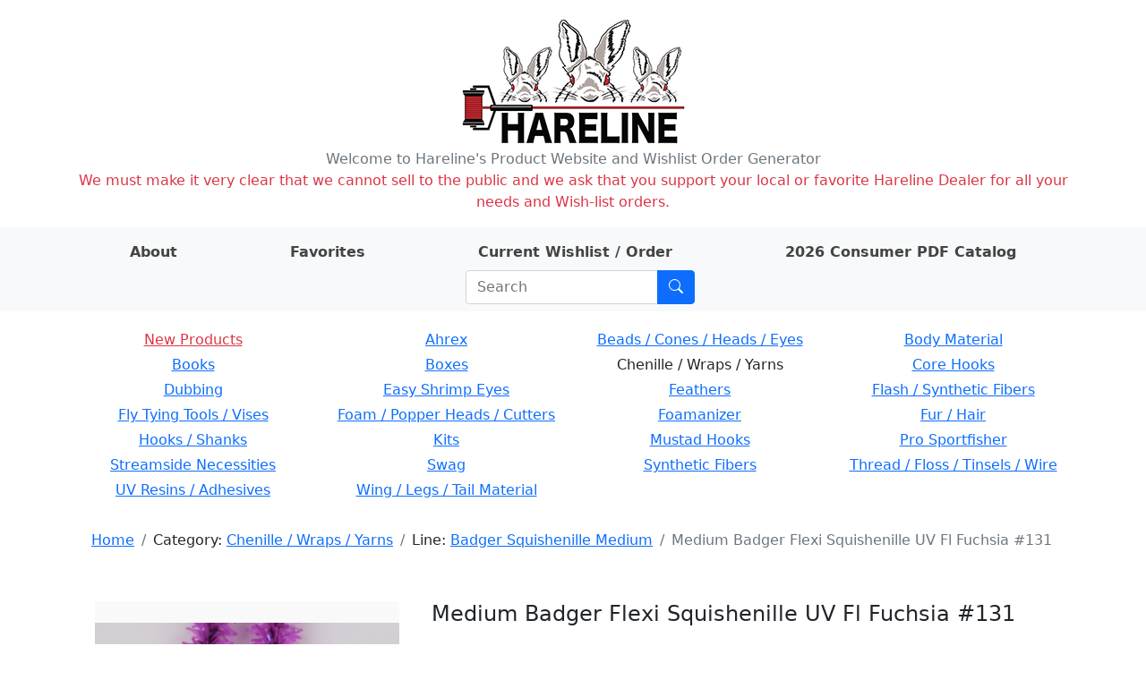

--- FILE ---
content_type: text/html; charset=utf-8
request_url: https://hareline.com/item?phrase=&category=Chenille+/+Wraps+/+Yarns&line=Badger+Squishenille+Medium&stockcode=BFSQM131
body_size: 4998
content:
<!DOCTYPE html>
<html lang="en">
<head>
    <meta charset="UTF-8">
    <meta name="Description" content="Hareline Dubbin, Inc. manufactures and distributes some of the world's finest fly tying materials available in today's market." />

    <link rel="stylesheet" href="/static/bootstrap.min.css">
    <link rel="stylesheet" href="/static/style.css">
    <link rel="stylesheet" href="https://cdn.jsdelivr.net/npm/bootstrap-icons@1.8.0/font/bootstrap-icons.css">
    <link rel="shortcut icon" href="/static/favicon.ico" />
    <meta name="viewport" content="width=device-width, initial-scale=1">
    
    <title>Medium Badger Flexi Squishenille UV Fl Fuchsia #131 - Hareline Dubbin</title>

</head>
<body>
    <div class="container my-3">
        <div class="row">
            <div class="col-auto m-auto">
            <a href="/" id="logo" class="m-auto"><img src="/static/logo.png" alt="Hareline Dubbin logo"></a>
            </div>
        </div>
        <div class="row text-center text-secondary">
            <span>Welcome to Hareline's Product Website and Wishlist Order Generator</span>
        </div>
        <div class="row text-center text-danger">
            <span>We must make it very clear that we cannot sell to the public and we ask that you support your local or favorite Hareline Dealer for all your needs and Wish-list orders.</span>
        </div>
    </div>
    <div class="container-fluid mb-3 py-2 bg-light">
        <div class="container">
            <div class="row">
                <div class="row justify-content-around m-auto " id="">
                    <div class="col-auto ">
                        <a class="nav-link nav-link-text" href="/about"><strong>About</strong></a>
                    </div>
                    <div class="col-auto">
                        <a class="nav-link nav-link-text" href="/favorites"><strong>Favorites</strong></a>
                    </div>
                    <div class="col-auto">
                        <a class="nav-link nav-link-text" href="/order">
                            <strong>Current Wishlist / Order</strong>

                            <span id="wishlist-badge" class="visually-hidden badge rounded-pill bg-primary"><span id="wishlist-count">0</span>
                                <span class="visually-hidden">items on wishlist</span>
                            </span>
                        </a>
                    </div>
                    <div class="col-auto">
                        <a class="nav-link nav-link-text" href="https://book640402.publuu.com/"><strong>2026 Consumer PDF Catalog</strong></a>
                    </div>
                    <div class="col-auto">
                        
                        <form class="search-form input-group ms-md-3 me-md-0 m-auto" method="get" action="/search">
                            <input id="search-input" class="form-control" type="search" placeholder="Search" aria-label="Search" name="phrase">
                            <button class="btn btn-primary" type="submit" aria-label="Submit search"><i class="bi bi-search"></i></button>
                        </form>
                    </div>
                </div>
            </div>
        </div>
    </div>
    <div class="container mb-3">
        
        <div class="row mb-3 rounded p-1 d-none d-md-flex text-center">
        
            <div class="col-3 pb-1">
            
            <a class="category-name text-danger" href="/lines?category=New+Products">New Products</a>
            
            </div>
        
            <div class="col-3 pb-1">
            
            
                <a class="category-name" href="/lines?category=Ahrex">Ahrex</a>
            
            
            </div>
        
            <div class="col-3 pb-1">
            
            
                <a class="category-name" href="/lines?category=Beads+/+Cones+/+Heads+/+Eyes">Beads / Cones / Heads / Eyes</a>
            
            
            </div>
        
            <div class="col-3 pb-1">
            
            
                <a class="category-name" href="/lines?category=Body+Material">Body Material</a>
            
            
            </div>
        
            <div class="col-3 pb-1">
            
            
                <a class="category-name" href="/lines?category=Books">Books</a>
            
            
            </div>
        
            <div class="col-3 pb-1">
            
            
                <a class="category-name" href="/lines?category=Boxes">Boxes</a>
            
            
            </div>
        
            <div class="col-3 pb-1">
            
            
                <span>Chenille / Wraps / Yarns</span>
            
            
            </div>
        
            <div class="col-3 pb-1">
            
            
                <a class="category-name" href="/lines?category=Core+Hooks">Core Hooks</a>
            
            
            </div>
        
            <div class="col-3 pb-1">
            
            
                <a class="category-name" href="/lines?category=Dubbing">Dubbing</a>
            
            
            </div>
        
            <div class="col-3 pb-1">
            
            
                <a class="category-name" href="/lines?category=Easy+Shrimp+Eyes">Easy Shrimp Eyes</a>
            
            
            </div>
        
            <div class="col-3 pb-1">
            
            
                <a class="category-name" href="/lines?category=Feathers">Feathers</a>
            
            
            </div>
        
            <div class="col-3 pb-1">
            
            
                <a class="category-name" href="/lines?category=Flash+/+Synthetic+Fibers">Flash / Synthetic Fibers</a>
            
            
            </div>
        
            <div class="col-3 pb-1">
            
            
                <a class="category-name" href="/lines?category=Fly+Tying+Tools+/+Vises">Fly Tying Tools / Vises</a>
            
            
            </div>
        
            <div class="col-3 pb-1">
            
            
                <a class="category-name" href="/lines?category=Foam+/+Popper+Heads+/+Cutters">Foam / Popper Heads / Cutters</a>
            
            
            </div>
        
            <div class="col-3 pb-1">
            
            
                <a class="category-name" href="/lines?category=Foamanizer">Foamanizer</a>
            
            
            </div>
        
            <div class="col-3 pb-1">
            
            
                <a class="category-name" href="/lines?category=Fur+/+Hair">Fur / Hair</a>
            
            
            </div>
        
            <div class="col-3 pb-1">
            
            
                <a class="category-name" href="/lines?category=Hooks+/+Shanks">Hooks / Shanks</a>
            
            
            </div>
        
            <div class="col-3 pb-1">
            
            
                <a class="category-name" href="/lines?category=Kits">Kits</a>
            
            
            </div>
        
            <div class="col-3 pb-1">
            
            
                <a class="category-name" href="/lines?category=Mustad+Hooks">Mustad Hooks</a>
            
            
            </div>
        
            <div class="col-3 pb-1">
            
            
                <a class="category-name" href="/lines?category=Pro+Sportfisher">Pro Sportfisher</a>
            
            
            </div>
        
            <div class="col-3 pb-1">
            
            
                <a class="category-name" href="/lines?category=Streamside+Necessities">Streamside Necessities</a>
            
            
            </div>
        
            <div class="col-3 pb-1">
            
            
                <a class="category-name" href="/lines?category=Swag">Swag</a>
            
            
            </div>
        
            <div class="col-3 pb-1">
            
            
                <a class="category-name" href="/lines?category=Synthetic+Fibers">Synthetic Fibers</a>
            
            
            </div>
        
            <div class="col-3 pb-1">
            
            
                <a class="category-name" href="/lines?category=Thread+/+Floss+/+Tinsels+/+Wire">Thread / Floss / Tinsels / Wire</a>
            
            
            </div>
        
            <div class="col-3 pb-1">
            
            
                <a class="category-name" href="/lines?category=UV+Resins+/+Adhesives">UV Resins / Adhesives</a>
            
            
            </div>
        
            <div class="col-3 pb-1">
            
            
                <a class="category-name" href="/lines?category=Wing+/+Legs+/+Tail+Material">Wing / Legs / Tail Material</a>
            
            
            </div>
        
        </div>
        

        <div class="container mb-3">
            <div class="row justify-content-between d-flex align-items-center">
                
                <div class="col-auto rounded">
                    <nav id="crumbs" class="row my-2 mx-2" aria-label="breadcrumb">
                        <ol class="breadcrumb my-0">
                            <li class="breadcrumb-item">
                                <a href="/">Home</a>
                            </li>
                            
    
    <li class="breadcrumb-item">
        Category: <a href="/lines?category=Chenille+/+Wraps+/+Yarns">Chenille / Wraps / Yarns</a>
    </li>
    
    
    
    <li class="breadcrumb-item">
        Line: <a href="/items?category=Chenille+/+Wraps+/+Yarns&amp;line=Badger+Squishenille+Medium">Badger Squishenille Medium</a>
    </li>
    
    
    <li class="breadcrumb-item active">Medium Badger Flexi Squishenille UV Fl Fuchsia #131</li>
    

                        </ol>
                    </nav>
                </div>
                
                
                
            </div>
        </div>

        <div class="container mt-4 mb-5">
        
<div class="container mb-3 mt-5">
    <div class="row mb-3">
        
        <div class="col-12 col-md-4 mb-3">
            <div id="carouselControls" class="carousel bg-light bg-gradient" data-bs-ride="carousel" data-bs-interval="false">
            
                <div class="carousel-indicators">
                
                    
                    <button type="button" data-bs-target="#carouselControls" data-bs-slide-to="0" aria-current="true" aria-label="Slide 0" class="active" style="background-image: url('https://app.hareline.com/images/thumbs/BFSQS131.jpg');"></button>
                    
                
                    
                    <button type="button" data-bs-target="#carouselControls" data-bs-slide-to="1" aria-label="Slide 1" style="background-image: url('https://app.hareline.com/images/thumbs/BFSQM.jpg');"></button>
                    
                
                    
                    <button type="button" data-bs-target="#carouselControls" data-bs-slide-to="2" aria-label="Slide 2" style="background-image: url('https://app.hareline.com/images/thumbs/BFSQsizes.jpg');"></button>
                    
                
                </div>
            

                <div class="carousel-inner">
                    
                        
                    <div class="carousel-item active" >
                        <a href="https://app.hareline.com/images/BFSQS131.jpg" data-fslightbox="image-gallery" data-type="image">
                            <img class="fit-image img-fluid" src="https://app.hareline.com/images/BFSQS131.jpg" alt="Image 1 of product Medium Badger Flexi Squishenille UV Fl Fuchsia #131">
                        </a>
                    </div>
                        
                    
                        
                    <div class="carousel-item">
                        <a href="https://app.hareline.com/images/BFSQM.jpg" data-fslightbox="image-gallery" data-type="image">
                            <img class="fit-image img-fluid" src="https://app.hareline.com/images/BFSQM.jpg" alt="Image 2 of product Medium Badger Flexi Squishenille UV Fl Fuchsia #131">
                        </a>
                    </div>
                        
                    
                        
                    <div class="carousel-item">
                        <a href="https://app.hareline.com/images/BFSQsizes.jpg" data-fslightbox="image-gallery" data-type="image">
                            <img class="fit-image img-fluid" src="https://app.hareline.com/images/BFSQsizes.jpg" alt="Image 3 of product Medium Badger Flexi Squishenille UV Fl Fuchsia #131">
                        </a>
                    </div>
                        
                    
                </div>
            
                <button class="carousel-control-prev" type="button" data-bs-target="#carouselControls" data-bs-slide="prev">
                    <span class="carousel-control-prev-icon" aria-hidden="true"></span>
                    <span class="visually-hidden">Previous</span>
                </button>
                <button class="carousel-control-next" type="button" data-bs-target="#carouselControls" data-bs-slide="next">
                    <span class="carousel-control-next-icon" aria-hidden="true"></span>
                    <span class="visually-hidden">Next</span>
                </button>
            
            </div>
        </div>
        <div class="col">
            <div class="container">
                <div class="row mb-3">
                    <div class="col">
                        <h4>Medium Badger Flexi Squishenille UV Fl Fuchsia #131</h4>
                    </div>
                </div>

                

                <div class="qty-row row align-items-center mb-3">
                    <div class="col-6 text-end" >$6.60 Per Pkg.</div>
                    <div class="col-6">
                        <div class="input-group item-quantity-field">
                            <input type="number" min="0" class="quantity form-control" id="quantity-input" placeholder="Quantity">
                            <button type="submit" class="btn btn-primary" id="quantity-submit">Add</button>
                        </div>
                    </div>
                </div>

                <div class="row fav-row mb-3">
                    <div class="col-6"></div>
                    <div class="col-6">
                        <button type="button" class="btn btn-outline-secondary" id="favorite-btn">Add to favorites</button>
                    </div>
                </div>

                <div class="row mb-3">
                    <div class="col">Categories:
                        
                            <a href="/lines?category=Chenille+/+Wraps+/+Yarns">
                                Chenille / Wraps / Yarns</a>
                        
                    </div>
                </div>

                <div class="row mb-3">
                    <div class="col">Line:
                        
                            <a href="/items?line=Badger+Squishenille+Medium">
                                Badger Squishenille Medium</a>
                        
                    </div>
                </div>

                <div class="row mb-3">
                    <div class="col">Stock code: BFSQM131</div>
                    <div class="col">UPC: 762820209413</div>
                </div>

                <div class="row">
                    <div class="col-6"></div>
                    <div class="col"><img src="/static/prop65_s.png" alt="WARNING: Cancer and Reproductive Harm - www.P65Warnings.ca.gov."></div>
                </div>
            </div>
        </div>
        
    </div>

    
    <div class="row">
        <table class="table table-sm align-middle">
            <tr>
                <td colspan="3"><h5>Related items:</h5></td>
                <td><button type="submit" class="line-items-update-all btn btn-light btn-sm">Update all</button></td>
                <td></td>
            </tr>
        
            <tr class="line-item" data-h-stockcode="BFSQM67" data-h-price="6.6" data-h-name="Medium Badger Flexi Squishenille UV Copper #67">
                <td class="line-item-img-td"><img src="https://app.hareline.com/images/thumbs/BFSQS67.jpg" alt="Preview image of product Medium Badger Flexi Squishenille UV Copper #67"></td>
                <td><a href="/item?category=Chenille+/+Wraps+/+Yarns&amp;line=Badger+Squishenille+Medium&amp;stockcode=BFSQM67">Medium Badger Flexi Squishenille UV Copper #67</a></td>
                <td class="line-item-qty-td"><input type="number" min="0" class="line-item-qty form-control form-control-sm" placeholder="Qty"></td>
                <td class="line-item-submit-td"><button type="submit" disabled class="line-item-qty-submit btn btn-light btn-sm">Add</button></td>
                <td class="line-item-price-td">$6.60 Per Pkg.</td>
            </tr>
        
            <tr class="line-item" data-h-stockcode="BFSQM127" data-h-price="6.6" data-h-name="Medium Badger Flexi Squishenille UV Fl Chartreuse #127">
                <td class="line-item-img-td"><img src="https://app.hareline.com/images/thumbs/BFSQS127.jpg" alt="Preview image of product Medium Badger Flexi Squishenille UV Fl Chartreuse #127"></td>
                <td><a href="/item?category=Chenille+/+Wraps+/+Yarns&amp;line=Badger+Squishenille+Medium&amp;stockcode=BFSQM127">Medium Badger Flexi Squishenille UV Fl Chartreuse #127</a></td>
                <td class="line-item-qty-td"><input type="number" min="0" class="line-item-qty form-control form-control-sm" placeholder="Qty"></td>
                <td class="line-item-submit-td"><button type="submit" disabled class="line-item-qty-submit btn btn-light btn-sm">Add</button></td>
                <td class="line-item-price-td">$6.60 Per Pkg.</td>
            </tr>
        
            <tr class="line-item" data-h-stockcode="BFSQM128" data-h-price="6.6" data-h-name="Medium Badger Flexi Squishenille UV Fl Cheese #128">
                <td class="line-item-img-td"><img src="https://app.hareline.com/images/thumbs/BFSQS128.jpg" alt="Preview image of product Medium Badger Flexi Squishenille UV Fl Cheese #128"></td>
                <td><a href="/item?category=Chenille+/+Wraps+/+Yarns&amp;line=Badger+Squishenille+Medium&amp;stockcode=BFSQM128">Medium Badger Flexi Squishenille UV Fl Cheese #128</a></td>
                <td class="line-item-qty-td"><input type="number" min="0" class="line-item-qty form-control form-control-sm" placeholder="Qty"></td>
                <td class="line-item-submit-td"><button type="submit" disabled class="line-item-qty-submit btn btn-light btn-sm">Add</button></td>
                <td class="line-item-price-td">$6.60 Per Pkg.</td>
            </tr>
        
            <tr class="line-item" data-h-stockcode="BFSQM133" data-h-price="6.6" data-h-name="Medium Badger Flexi Squishenille UV Fl Hot Pink #133">
                <td class="line-item-img-td"><img src="https://app.hareline.com/images/thumbs/BFSQS133.jpg" alt="Preview image of product Medium Badger Flexi Squishenille UV Fl Hot Pink #133"></td>
                <td><a href="/item?category=Chenille+/+Wraps+/+Yarns&amp;line=Badger+Squishenille+Medium&amp;stockcode=BFSQM133">Medium Badger Flexi Squishenille UV Fl Hot Pink #133</a></td>
                <td class="line-item-qty-td"><input type="number" min="0" class="line-item-qty form-control form-control-sm" placeholder="Qty"></td>
                <td class="line-item-submit-td"><button type="submit" disabled class="line-item-qty-submit btn btn-light btn-sm">Add</button></td>
                <td class="line-item-price-td">$6.60 Per Pkg.</td>
            </tr>
        
            <tr class="line-item" data-h-stockcode="BFSQM142" data-h-price="6.6" data-h-name="Medium Badger Flexi Squishenille UV Fl Hot Yellow #142">
                <td class="line-item-img-td"><img src="https://app.hareline.com/images/thumbs/BFSQS142.jpg" alt="Preview image of product Medium Badger Flexi Squishenille UV Fl Hot Yellow #142"></td>
                <td><a href="/item?category=Chenille+/+Wraps+/+Yarns&amp;line=Badger+Squishenille+Medium&amp;stockcode=BFSQM142">Medium Badger Flexi Squishenille UV Fl Hot Yellow #142</a></td>
                <td class="line-item-qty-td"><input type="number" min="0" class="line-item-qty form-control form-control-sm" placeholder="Qty"></td>
                <td class="line-item-submit-td"><button type="submit" disabled class="line-item-qty-submit btn btn-light btn-sm">Add</button></td>
                <td class="line-item-price-td">$6.60 Per Pkg.</td>
            </tr>
        
            <tr class="line-item" data-h-stockcode="BFSQM137" data-h-price="6.6" data-h-name="Medium Badger Flexi Squishenille UV Fl Orange #137">
                <td class="line-item-img-td"><img src="https://app.hareline.com/images/thumbs/BFSQS137.jpg" alt="Preview image of product Medium Badger Flexi Squishenille UV Fl Orange #137"></td>
                <td><a href="/item?category=Chenille+/+Wraps+/+Yarns&amp;line=Badger+Squishenille+Medium&amp;stockcode=BFSQM137">Medium Badger Flexi Squishenille UV Fl Orange #137</a></td>
                <td class="line-item-qty-td"><input type="number" min="0" class="line-item-qty form-control form-control-sm" placeholder="Qty"></td>
                <td class="line-item-submit-td"><button type="submit" disabled class="line-item-qty-submit btn btn-light btn-sm">Add</button></td>
                <td class="line-item-price-td">$6.60 Per Pkg.</td>
            </tr>
        
            <tr class="line-item" data-h-stockcode="BFSQM139" data-h-price="6.6" data-h-name="Medium Badger Flexi Squishenille UV Fl Red #139">
                <td class="line-item-img-td"><img src="https://app.hareline.com/images/thumbs/BFSQS139.jpg" alt="Preview image of product Medium Badger Flexi Squishenille UV Fl Red #139"></td>
                <td><a href="/item?category=Chenille+/+Wraps+/+Yarns&amp;line=Badger+Squishenille+Medium&amp;stockcode=BFSQM139">Medium Badger Flexi Squishenille UV Fl Red #139</a></td>
                <td class="line-item-qty-td"><input type="number" min="0" class="line-item-qty form-control form-control-sm" placeholder="Qty"></td>
                <td class="line-item-submit-td"><button type="submit" disabled class="line-item-qty-submit btn btn-light btn-sm">Add</button></td>
                <td class="line-item-price-td">$6.60 Per Pkg.</td>
            </tr>
        
            <tr class="line-item" data-h-stockcode="BFSQM143" data-h-price="6.6" data-h-name="Medium Badger Flexi Squishenille UV Fl Yellow Chartreuse #143">
                <td class="line-item-img-td"><img src="https://app.hareline.com/images/thumbs/BFSQS143.jpg" alt="Preview image of product Medium Badger Flexi Squishenille UV Fl Yellow Chartreuse #143"></td>
                <td><a href="/item?category=Chenille+/+Wraps+/+Yarns&amp;line=Badger+Squishenille+Medium&amp;stockcode=BFSQM143">Medium Badger Flexi Squishenille UV Fl Yellow Chartreuse #143</a></td>
                <td class="line-item-qty-td"><input type="number" min="0" class="line-item-qty form-control form-control-sm" placeholder="Qty"></td>
                <td class="line-item-submit-td"><button type="submit" disabled class="line-item-qty-submit btn btn-light btn-sm">Add</button></td>
                <td class="line-item-price-td">$6.60 Per Pkg.</td>
            </tr>
        
            <tr class="line-item" data-h-stockcode="BFSQM187" data-h-price="6.6" data-h-name="Medium Badger Flexi Squishenille UV Hot Orange #187">
                <td class="line-item-img-td"><img src="https://app.hareline.com/images/thumbs/BFSQS187.jpg" alt="Preview image of product Medium Badger Flexi Squishenille UV Hot Orange #187"></td>
                <td><a href="/item?category=Chenille+/+Wraps+/+Yarns&amp;line=Badger+Squishenille+Medium&amp;stockcode=BFSQM187">Medium Badger Flexi Squishenille UV Hot Orange #187</a></td>
                <td class="line-item-qty-td"><input type="number" min="0" class="line-item-qty form-control form-control-sm" placeholder="Qty"></td>
                <td class="line-item-submit-td"><button type="submit" disabled class="line-item-qty-submit btn btn-light btn-sm">Add</button></td>
                <td class="line-item-price-td">$6.60 Per Pkg.</td>
            </tr>
        
            <tr class="line-item" data-h-stockcode="BFSQM263" data-h-price="6.6" data-h-name="Medium Badger Flexi Squishenille UV Olive #263">
                <td class="line-item-img-td"><img src="https://app.hareline.com/images/thumbs/BFSQS263.jpg" alt="Preview image of product Medium Badger Flexi Squishenille UV Olive #263"></td>
                <td><a href="/item?category=Chenille+/+Wraps+/+Yarns&amp;line=Badger+Squishenille+Medium&amp;stockcode=BFSQM263">Medium Badger Flexi Squishenille UV Olive #263</a></td>
                <td class="line-item-qty-td"><input type="number" min="0" class="line-item-qty form-control form-control-sm" placeholder="Qty"></td>
                <td class="line-item-submit-td"><button type="submit" disabled class="line-item-qty-submit btn btn-light btn-sm">Add</button></td>
                <td class="line-item-price-td">$6.60 Per Pkg.</td>
            </tr>
        
            <tr class="line-item" data-h-stockcode="BFSQM265" data-h-price="6.6" data-h-name="Medium Badger Flexi Squishenille UV Olive Brown #265">
                <td class="line-item-img-td"><img src="https://app.hareline.com/images/thumbs/BFSQS265.jpg" alt="Preview image of product Medium Badger Flexi Squishenille UV Olive Brown #265"></td>
                <td><a href="/item?category=Chenille+/+Wraps+/+Yarns&amp;line=Badger+Squishenille+Medium&amp;stockcode=BFSQM265">Medium Badger Flexi Squishenille UV Olive Brown #265</a></td>
                <td class="line-item-qty-td"><input type="number" min="0" class="line-item-qty form-control form-control-sm" placeholder="Qty"></td>
                <td class="line-item-submit-td"><button type="submit" disabled class="line-item-qty-submit btn btn-light btn-sm">Add</button></td>
                <td class="line-item-price-td">$6.60 Per Pkg.</td>
            </tr>
        
            <tr class="line-item" data-h-stockcode="BFSQM323" data-h-price="6.6" data-h-name="Medium Badger Flexi Squishenille UV Rusty Brown #323">
                <td class="line-item-img-td"><img src="https://app.hareline.com/images/thumbs/BFSQS323.jpg" alt="Preview image of product Medium Badger Flexi Squishenille UV Rusty Brown #323"></td>
                <td><a href="/item?category=Chenille+/+Wraps+/+Yarns&amp;line=Badger+Squishenille+Medium&amp;stockcode=BFSQM323">Medium Badger Flexi Squishenille UV Rusty Brown #323</a></td>
                <td class="line-item-qty-td"><input type="number" min="0" class="line-item-qty form-control form-control-sm" placeholder="Qty"></td>
                <td class="line-item-submit-td"><button type="submit" disabled class="line-item-qty-submit btn btn-light btn-sm">Add</button></td>
                <td class="line-item-price-td">$6.60 Per Pkg.</td>
            </tr>
        
            <tr class="line-item" data-h-stockcode="BFSQM140" data-h-price="6.6" data-h-name="Medium Badger Flexi Squishenille UV Shrimp Pink #140">
                <td class="line-item-img-td"><img src="https://app.hareline.com/images/thumbs/BFSQS140.jpg" alt="Preview image of product Medium Badger Flexi Squishenille UV Shrimp Pink #140"></td>
                <td><a href="/item?category=Chenille+/+Wraps+/+Yarns&amp;line=Badger+Squishenille+Medium&amp;stockcode=BFSQM140">Medium Badger Flexi Squishenille UV Shrimp Pink #140</a></td>
                <td class="line-item-qty-td"><input type="number" min="0" class="line-item-qty form-control form-control-sm" placeholder="Qty"></td>
                <td class="line-item-submit-td"><button type="submit" disabled class="line-item-qty-submit btn btn-light btn-sm">Add</button></td>
                <td class="line-item-price-td">$6.60 Per Pkg.</td>
            </tr>
        
            <tr class="line-item" data-h-stockcode="BFSQM369" data-h-price="6.6" data-h-name="Medium Badger Flexi Squishenille UV Tan #369">
                <td class="line-item-img-td"><img src="https://app.hareline.com/images/thumbs/BFSQS369.jpg" alt="Preview image of product Medium Badger Flexi Squishenille UV Tan #369"></td>
                <td><a href="/item?category=Chenille+/+Wraps+/+Yarns&amp;line=Badger+Squishenille+Medium&amp;stockcode=BFSQM369">Medium Badger Flexi Squishenille UV Tan #369</a></td>
                <td class="line-item-qty-td"><input type="number" min="0" class="line-item-qty form-control form-control-sm" placeholder="Qty"></td>
                <td class="line-item-submit-td"><button type="submit" disabled class="line-item-qty-submit btn btn-light btn-sm">Add</button></td>
                <td class="line-item-price-td">$6.60 Per Pkg.</td>
            </tr>
        
            <tr class="line-item" data-h-stockcode="BFSQM375" data-h-price="6.6" data-h-name="Medium Badger Flexi Squishenille UV White #375">
                <td class="line-item-img-td"><img src="https://app.hareline.com/images/thumbs/BFSQM.jpg" alt="Preview image of product Medium Badger Flexi Squishenille UV White #375"></td>
                <td><a href="/item?category=Chenille+/+Wraps+/+Yarns&amp;line=Badger+Squishenille+Medium&amp;stockcode=BFSQM375">Medium Badger Flexi Squishenille UV White #375</a></td>
                <td class="line-item-qty-td"><input type="number" min="0" class="line-item-qty form-control form-control-sm" placeholder="Qty"></td>
                <td class="line-item-submit-td"><button type="submit" disabled class="line-item-qty-submit btn btn-light btn-sm">Add</button></td>
                <td class="line-item-price-td">$6.60 Per Pkg.</td>
            </tr>
        
            <tr>
                <td></td>
                <td></td>
                <td></td>
                <td><button type="submit" class="line-items-update-all btn btn-light btn-sm">Update all</button></td>
                <td></td>
            </tr>
        </table>
    </div>
    
</div>

        </div>

        <div class="container mb-3">
            <div class="row justify-content-between align-items-center">
                
                <div class="col-auto rounded">
                    <nav id="crumbs_bottom" class="row my-2 mx-2" aria-label="breadcrumb_bottom">
                        <ol class="breadcrumb my-0">
                            <li class="breadcrumb-item">
                                <a href="/">Home</a>
                            </li>
                            
    
    <li class="breadcrumb-item">
        Category: <a href="/lines?category=Chenille+/+Wraps+/+Yarns">Chenille / Wraps / Yarns</a>
    </li>
    
    
    
    <li class="breadcrumb-item">
        Line: <a href="/items?category=Chenille+/+Wraps+/+Yarns&amp;line=Badger+Squishenille+Medium">Badger Squishenille Medium</a>
    </li>
    
    
    <li class="breadcrumb-item active">Medium Badger Flexi Squishenille UV Fl Fuchsia #131</li>
    

                        </ol>
                    </nav>
                </div>
                
                
                
                <div class="col-auto my-1 ms-auto me-3">
                    <form class="input-group ms-3" method="get" action="/search">
                        <input class="form-control" type="search" placeholder="Search" aria-label="Search" name="phrase">
                        <button class="btn btn-outline-primary" type="submit" aria-label="Submit search"><i class="bi bi-search"></i></button>
                    </form>
                </div>
            </div>
        </div>
    </div>

    <script src="https://cdn.jsdelivr.net/npm/bootstrap@5.0.2/dist/js/bootstrap.bundle.min.js" integrity="sha384-MrcW6ZMFYlzcLA8Nl+NtUVF0sA7MsXsP1UyJoMp4YLEuNSfAP+JcXn/tWtIaxVXM" crossorigin="anonymous"></script>
    <script src="/static/cart_raw.js"></script>
    <script type="text/javascript">
        function updateCartBadge() {
            var cartCount = Object.keys(cartObject.items).length;
            var wishlistBadge = document.getElementById("wishlist-badge");
            var wishlistCount = document.getElementById("wishlist-count");

            if (typeof cartCount === "undefined" || cartCount == 0) {
                wishlistBadge.classList.add("visually-hidden");
                wishlistCount.textContent = "0";
            } else {
                wishlistBadge.classList.remove("visually-hidden");
                wishlistCount.textContent = cartCount;
            }
        }

        document.addEventListener("DOMContentLoaded", function(event) {
            saveCallback = updateCartBadge;

            restoreCart();
        });
    </script>

    

<script src="https://cdnjs.cloudflare.com/ajax/libs/fslightbox/3.3.1/index.min.js" integrity="sha512-EqNNJuepkw5P9vxCml8eBk7C4Ld+4kAnvzOD/jG21rkxWPILGoQa5EvD62UieiJF0u3xoQrcVnce4i83VnYj/Q==" crossorigin="anonymous" referrerpolicy="no-referrer"></script>
<script type="text/javascript">
    var itemName = "Medium Badger Flexi Squishenille UV Fl Fuchsia #131"
    var itemPrice = "6.6";
    var stockCode = "BFSQM131";
    var itemImageName = "BFSQS131.jpg";
</script>
<script src="/static/item_raw.js"></script>


</body>
</html>